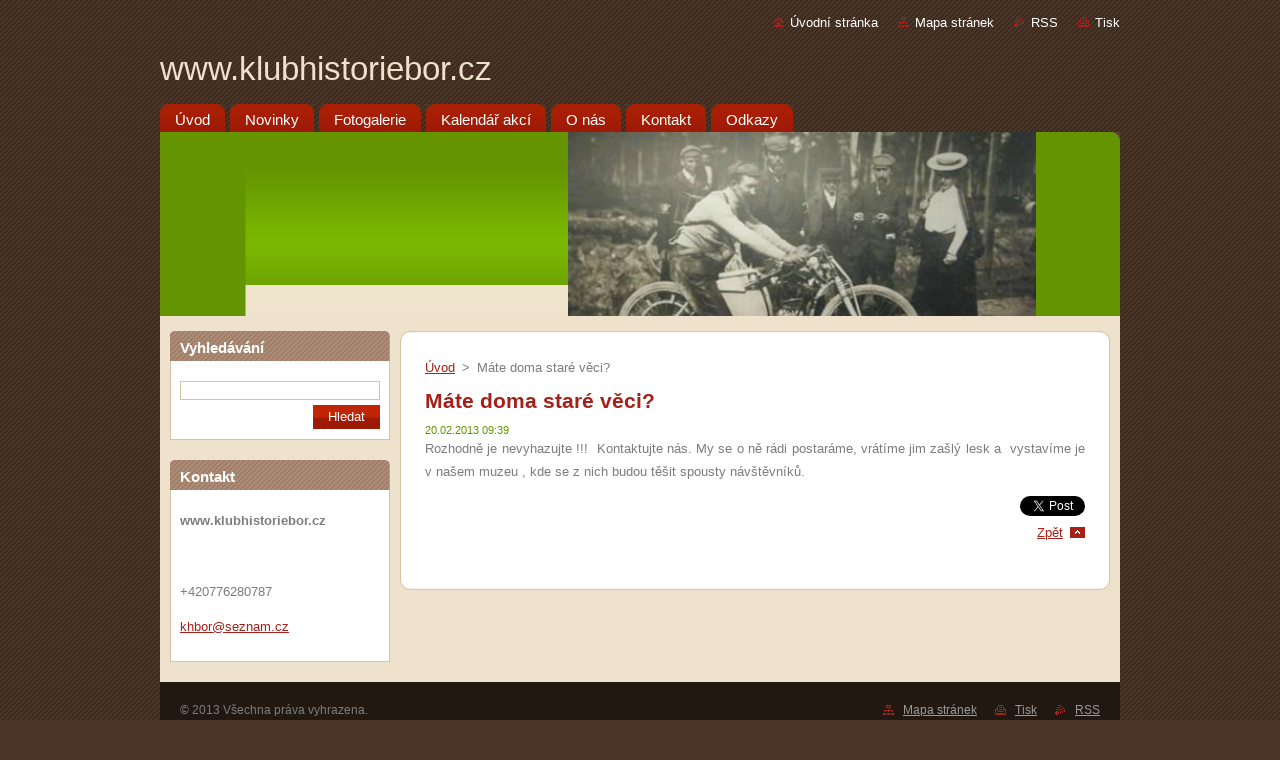

--- FILE ---
content_type: text/html; charset=UTF-8
request_url: https://www.klubhistoriebor.cz/news/mate-doma-stare-veci-/
body_size: 8082
content:
<!--[if lte IE 9]><!DOCTYPE HTML PUBLIC "-//W3C//DTD HTML 4.01 Transitional//EN" "https://www.w3.org/TR/html4/loose.dtd"><![endif]-->
<!DOCTYPE html>
<!--[if IE]><html class="ie" lang="cs"><![endif]-->
<!--[if gt IE 9]><!--> 
<html lang="cs">
<!--<![endif]-->
  <head>
    <!--[if lt IE 8]><meta http-equiv="X-UA-Compatible" content="IE=EmulateIE7"><![endif]--><!--[if IE 8]><meta http-equiv="X-UA-Compatible" content="IE=EmulateIE8"><![endif]--><!--[if IE 9]><meta http-equiv="X-UA-Compatible" content="IE=EmulateIE9"><![endif]-->
    <base href="https://www.klubhistoriebor.cz/">
  <meta charset="utf-8">
  <meta name="description" content="">
  <meta name="keywords" content="">
  <meta name="generator" content="Webnode">
  <meta name="apple-mobile-web-app-capable" content="yes">
  <meta name="apple-mobile-web-app-status-bar-style" content="black">
  <meta name="format-detection" content="telephone=no">
    <link rel="icon" type="image/svg+xml" href="/favicon.svg" sizes="any">  <link rel="icon" type="image/svg+xml" href="/favicon16.svg" sizes="16x16">  <link rel="icon" href="/favicon.ico"><link rel="canonical" href="https://www.klubhistoriebor.cz/news/mate-doma-stare-veci-/">
<script type="text/javascript">(function(i,s,o,g,r,a,m){i['GoogleAnalyticsObject']=r;i[r]=i[r]||function(){
			(i[r].q=i[r].q||[]).push(arguments)},i[r].l=1*new Date();a=s.createElement(o),
			m=s.getElementsByTagName(o)[0];a.async=1;a.src=g;m.parentNode.insertBefore(a,m)
			})(window,document,'script','//www.google-analytics.com/analytics.js','ga');ga('create', 'UA-797705-6', 'auto',{"name":"wnd_header"});ga('wnd_header.set', 'dimension1', 'W1');ga('wnd_header.set', 'anonymizeIp', true);ga('wnd_header.send', 'pageview');var pageTrackerAllTrackEvent=function(category,action,opt_label,opt_value){ga('send', 'event', category, action, opt_label, opt_value)};</script>
  <link rel="alternate" type="application/rss+xml" href="https://klubhistoriebor.cz/rss/all.xml" title="Všechny články">
<!--[if lte IE 9]><style type="text/css">.cke_skin_webnode iframe {vertical-align: baseline !important;}</style><![endif]-->
    <title>Máte doma staré věci? :: www.klubhistoriebor.cz</title>
    <meta name="robots" content="index, follow">
    <meta name="googlebot" content="index, follow">   
    <link href="https://d11bh4d8fhuq47.cloudfront.net/_system/skins/v8/50000936/css/style.css" rel="stylesheet" type="text/css" media="screen,projection,handheld,tv">
    <link href="https://d11bh4d8fhuq47.cloudfront.net/_system/skins/v8/50000936/css/print.css" rel="stylesheet" type="text/css" media="print">
    <script type="text/javascript" src="https://d11bh4d8fhuq47.cloudfront.net/_system/skins/v8/50000936/js/functions.js">
    </script>
  
				<script type="text/javascript">
				/* <![CDATA[ */
					
					if (typeof(RS_CFG) == 'undefined') RS_CFG = new Array();
					RS_CFG['staticServers'] = new Array('https://d11bh4d8fhuq47.cloudfront.net/');
					RS_CFG['skinServers'] = new Array('https://d11bh4d8fhuq47.cloudfront.net/');
					RS_CFG['filesPath'] = 'https://www.klubhistoriebor.cz/_files/';
					RS_CFG['filesAWSS3Path'] = 'https://67b31ae6f4.cbaul-cdnwnd.com/e799b8c93165f544a227537f7869d3a6/';
					RS_CFG['lbClose'] = 'Zavřít';
					RS_CFG['skin'] = 'default';
					if (!RS_CFG['labels']) RS_CFG['labels'] = new Array();
					RS_CFG['systemName'] = 'Webnode';
						
					RS_CFG['responsiveLayout'] = 0;
					RS_CFG['mobileDevice'] = 0;
					RS_CFG['labels']['copyPasteSource'] = 'Více zde:';
					
				/* ]]> */
				</script><style type="text/css">/* <![CDATA[ */#smm21rrnibu7 {position: absolute;font-size: 13px !important;font-family: "Arial", helvetica, sans-serif !important;white-space: nowrap;z-index: 2147483647;-webkit-user-select: none;-khtml-user-select: none;-moz-user-select: none;-o-user-select: none;user-select: none;}#i1d0agic1sl6 {position: relative;top: -14px;}* html #i1d0agic1sl6 { top: -11px; }#i1d0agic1sl6 a { text-decoration: none !important; }#i1d0agic1sl6 a:hover { text-decoration: underline !important; }#fgea71dc42 {z-index: 2147483647;display: inline-block !important;font-size: 16px;padding: 7px 59px 9px 59px;background: transparent url(https://d11bh4d8fhuq47.cloudfront.net/img/footer/footerButtonWebnodeHover.png?ph=67b31ae6f4) top left no-repeat;height: 18px;cursor: pointer;}* html #fgea71dc42 { height: 36px; }#fgea71dc42:hover { background: url(https://d11bh4d8fhuq47.cloudfront.net/img/footer/footerButtonWebnode.png?ph=67b31ae6f4) top left no-repeat; }#g84orpn17 { display: none; }#e86ac6617 {z-index: 3000;text-align: left !important;position: absolute;height: 88px;font-size: 13px !important;color: #ffffff !important;font-family: "Arial", helvetica, sans-serif !important;overflow: hidden;cursor: pointer;}#e86ac6617 a {color: #ffffff !important;}#f9mvljm1h573 {color: #36322D !important;text-decoration: none !important;font-weight: bold !important;float: right;height: 31px;position: absolute;top: 19px;right: 15px;cursor: pointer;}#j9j8cqg759j8 { float: right; padding-right: 27px; display: block; line-height: 31px; height: 31px; background: url(https://d11bh4d8fhuq47.cloudfront.net/img/footer/footerButton.png?ph=67b31ae6f4) top right no-repeat; white-space: nowrap; }#ei2cdba55k { position: relative; left: 1px; float: left; display: block; width: 15px; height: 31px; background: url(https://d11bh4d8fhuq47.cloudfront.net/img/footer/footerButton.png?ph=67b31ae6f4) top left no-repeat; }#f9mvljm1h573:hover { color: #36322D !important; text-decoration: none !important; }#f9mvljm1h573:hover #j9j8cqg759j8 { background: url(https://d11bh4d8fhuq47.cloudfront.net/img/footer/footerButtonHover.png?ph=67b31ae6f4) top right no-repeat; }#f9mvljm1h573:hover #ei2cdba55k { background: url(https://d11bh4d8fhuq47.cloudfront.net/img/footer/footerButtonHover.png?ph=67b31ae6f4) top left no-repeat; }#ixz2tqe7 {padding-right: 11px;padding-right: 11px;float: right;height: 60px;padding-top: 18px;background: url(https://d11bh4d8fhuq47.cloudfront.net/img/footer/footerBubble.png?ph=67b31ae6f4) top right no-repeat;}#a1dor386eg {float: left;width: 18px;height: 78px;background: url(https://d11bh4d8fhuq47.cloudfront.net/img/footer/footerBubble.png?ph=67b31ae6f4) top left no-repeat;}* html #fgea71dc42 { filter: progid:DXImageTransform.Microsoft.AlphaImageLoader(src='https://d11bh4d8fhuq47.cloudfront.net/img/footer/footerButtonWebnode.png?ph=67b31ae6f4'); background: transparent; }* html #fgea71dc42:hover { filter: progid:DXImageTransform.Microsoft.AlphaImageLoader(src='https://d11bh4d8fhuq47.cloudfront.net/img/footer/footerButtonWebnodeHover.png?ph=67b31ae6f4'); background: transparent; }* html #ixz2tqe7 { height: 78px; background-image: url(https://d11bh4d8fhuq47.cloudfront.net/img/footer/footerBubbleIE6.png?ph=67b31ae6f4);  }* html #a1dor386eg { background-image: url(https://d11bh4d8fhuq47.cloudfront.net/img/footer/footerBubbleIE6.png?ph=67b31ae6f4);  }* html #j9j8cqg759j8 { background-image: url(https://d11bh4d8fhuq47.cloudfront.net/img/footer/footerButtonIE6.png?ph=67b31ae6f4); }* html #ei2cdba55k { background-image: url(https://d11bh4d8fhuq47.cloudfront.net/img/footer/footerButtonIE6.png?ph=67b31ae6f4); }* html #f9mvljm1h573:hover #rbcGrSigTryButtonRight { background-image: url(https://d11bh4d8fhuq47.cloudfront.net/img/footer/footerButtonHoverIE6.png?ph=67b31ae6f4);  }* html #f9mvljm1h573:hover #rbcGrSigTryButtonLeft { background-image: url(https://d11bh4d8fhuq47.cloudfront.net/img/footer/footerButtonHoverIE6.png?ph=67b31ae6f4);  }/* ]]> */</style><script type="text/javascript" src="https://d11bh4d8fhuq47.cloudfront.net/_system/client/js/compressed/frontend.package.1-3-108.js?ph=67b31ae6f4"></script><style type="text/css"></style></head>  
  <body>  
    <div id="body_bg">      
      <div id="site">      
        <div id="site_top">       
          <div id="nonFooter">
          
          
  <!-- HEADER_LINK -->             
  <div id="header_link">         
  
                   <div class="lang">               
                     <div id="languageSelect"></div>			            
                   </div>
  
      <!-- LINK -->
      <ul class="link">                             
      <li class="homepage"><a href="home/" 
      title="Přejít na úvodní stránku.">
      Úvodní stránka</a></li>            
      <li class="sitemap"><a href="/sitemap/" 
      title="Přejít na mapu stránek.">
      Mapa stránek</a></li>
      <li class="rss"><a href="/rss/" 
      title="RSS kanály">RSS      </a></li>
      <li class="print"><a href="#" onclick="window.print(); return false;" 
      title="Vytisknout stránku">Tisk      </a></li>
      </ul>
      <!-- / LINK -->
  </div>
  <!-- / HEADER_LINK -->     

          
      <!-- LOGOZONE -->  
      <div id="logozone">               
        <div id="logo"><a href="home/" title="Přejít na úvodní stránku."><span id="rbcSystemIdentifierLogo">www.klubhistoriebor.cz</span></a></div>     
      </div>   
      <!-- / LOGOZONE -->
            
            
      <!-- MENU --> 
      <div id="menuzone"> 
        


		  <div class="box">	
        <div class="box_content">

		<ul class="menu">
	<li class="first">
  
      <a href="/home/">
      <span>
      <span>
      Úvod
      </span>
      </span>
      
  </a>
  
  </li>
	<li>
  
      <a href="/novinky/">
      <span>
      <span>
      Novinky
      </span>
      </span>
      
  </a>
  
  </li>
	<li>
  
      <a href="/fotogalerie/">
      <span>
      <span>
      Fotogalerie
      </span>
      </span>
      
  </a>
  
  </li>
	<li>
  
      <a href="/akce/">
      <span>
      <span>
      Kalendář akcí
      </span>
      </span>
      
  </a>
  
  </li>
	<li>
  
      <a href="/o-nas/">
      <span>
      <span>
      O nás
      </span>
      </span>
      
  </a>
  
  </li>
	<li>
  
      <a href="/kontakt/">
      <span>
      <span>
      Kontakt
      </span>
      </span>
      
  </a>
  
  </li>
	<li class="last">
  
      <a href="/odkazy/">
      <span>
      <span>
      Odkazy
      </span>
      </span>
      
  </a>
  
  </li>
</ul>

        </div>
			</div>

					    
      </div><!-- /menuzone --> 
      <!-- /MENU -->
            
          
      <!-- HEADER -->          
      <div id="header">  
        <div id="header_box">
          <div class="illustration">       
                  <p id="moto"><span id="rbcCompanySlogan" class="rbcNoStyleSpan"></span></p>
                <img src="https://67b31ae6f4.cbaul-cdnwnd.com/e799b8c93165f544a227537f7869d3a6/200000050-22eac24de2/200000000.png?ph=67b31ae6f4" width="960" height="184" alt="">                <span class="masque"><!-- masque --></span>
          </div><!-- /illustration -->
        </div><!-- /header_box -->  
      </div><!-- /header -->            
      <!-- /HEADER -->
 
                    
             
<!-- MAIN -->
<div id="main"> 
                                         
      <!-- SIDEBAR -->
      <div id="sidebar">              
        <div id="sidebar_content">
                
          			
                  
          

		  <div class="box">            
        <div class="box_title"><h2>Vyhledávání</h2></div>            
        <div class="box_content">

		<form action="/search/" method="get" id="fulltextSearch">
		
		    <label for="fulltextSearchText" class="hidden">Vyhledávání</label>
      	<input type="text" id="fulltextSearchText" name="text"><br />
      	<span><input class="submit" type="submit" value="Hledat"></span>
				<div class="cleaner"><!-- / --></div>

		</form>

		    </div>
      </div>

		 
                  
          

      <div class="box">
        <div class="box_title"><h2>Kontakt</h2></div>
        <div class="box_content">
          
		

      <p><strong>www.klubhistoriebor.cz</strong></p>
      
      
      <p class="address"><br />
</p>

	            
      
      
      <p class="phone">+420776280787</p>

	
      
	
	    <p class="email"><a href="&#109;&#97;&#105;&#108;&#116;&#111;:&#107;&#104;&#98;&#111;&#114;&#64;&#115;&#101;&#122;&#110;&#97;&#109;&#46;&#99;&#122;"><span id="rbcContactEmail">&#107;&#104;&#98;&#111;&#114;&#64;&#115;&#101;&#122;&#110;&#97;&#109;&#46;&#99;&#122;</span></a></p>

	           

		
                      
        </div>
      </div> 

					          
          
                  
            
    
        </div>            
      </div>
      <!-- /SIDEBAR -->
            
              
              
                            
     <div id="mainContent_top">
      <div id="mainContent_bottom">                    
       <div id="mainContent">

          <!-- NAVIGATOR -->
          <div id="pageNavigator" class="rbcContentBlock">        <div class="navigator">                       <a class="navFirstPage" href="/home/">Úvod</a>      <span><span> &gt; </span></span>          <span id="navCurrentPage">Máte doma staré věci?</span>               </div>              <div class="cleaner"><!-- / --></div>        </div>          <!-- /NAVIGATOR -->       
              
          <!-- CONTENT -->
          <div id="content">
                
                  

		
		
		  <div class="box">
        <div class="box_title"><h1>Máte doma staré věci?</h1></div>
        <div class="box_content">
		      					 
          <div class="articleDetail"> 
         
            <ins>20.02.2013 09:39</ins>    
            									
            <p>Rozhodně je nevyhazujte !!!&nbsp; Kontaktujte nás. My se o ně rádi postaráme, vrátíme jim zašlý lesk a&nbsp; vystavíme je v našem muzeu , kde se z nich budou těšit spousty návštěvníků.</p>
      								      		
            					
            <div class="cleaner"><!-- / --></div>
            
            
            					
            <div class="cleaner"><!-- / --></div>
            
            <div class="rbcBookmarks"><div id="rbcBookmarks200000059"></div></div>
		<script type="text/javascript">
			/* <![CDATA[ */
			Event.observe(window, 'load', function(){
				var bookmarks = '<div style=\"float:left;\"><div style=\"float:left;\"><iframe src=\"//www.facebook.com/plugins/like.php?href=https://www.klubhistoriebor.cz/news/mate-doma-stare-veci-/&amp;send=false&amp;layout=button_count&amp;width=155&amp;show_faces=false&amp;action=like&amp;colorscheme=light&amp;font&amp;height=21&amp;appId=397846014145828&amp;locale=cs_CZ\" scrolling=\"no\" frameborder=\"0\" style=\"border:none; overflow:hidden; width:155px; height:21px; position:relative; top:1px;\" allowtransparency=\"true\"></iframe></div><div style=\"float:left;\"><a href=\"https://twitter.com/share\" class=\"twitter-share-button\" data-count=\"horizontal\" data-via=\"webnode\" data-lang=\"en\">Tweet</a></div><script type=\"text/javascript\">(function() {var po = document.createElement(\'script\'); po.type = \'text/javascript\'; po.async = true;po.src = \'//platform.twitter.com/widgets.js\';var s = document.getElementsByTagName(\'script\')[0]; s.parentNode.insertBefore(po, s);})();'+'<'+'/scr'+'ipt></div> <div class=\"addthis_toolbox addthis_default_style\" style=\"float:left;\"><a class=\"addthis_counter addthis_pill_style\"></a></div> <script type=\"text/javascript\">(function() {var po = document.createElement(\'script\'); po.type = \'text/javascript\'; po.async = true;po.src = \'https://s7.addthis.com/js/250/addthis_widget.js#pubid=webnode\';var s = document.getElementsByTagName(\'script\')[0]; s.parentNode.insertBefore(po, s);})();'+'<'+'/scr'+'ipt><div style=\"clear:both;\"></div>';
				$('rbcBookmarks200000059').innerHTML = bookmarks;
				bookmarks.evalScripts();
			});
			/* ]]> */
		</script>
		      
                      
            <div class="cleaner"><!-- / --></div>  			
            
            <div class="back"><a href="archive/news/">Zpět</a></div>
                    
          </div>
          
        </div>
      </div>
      
			
		
		  <div class="cleaner"><!-- / --></div>

		                
          </div>
          <!-- /CONTENT -->
                
       </div><!-- /mainContent -->
      </div><!-- /mainContent_bottom -->
     </div><!-- /mainContent_top -->
                            
              <hr class="cleaner">            
</div>
<!-- /MAIN -->

    
 
    
        
</div><!-- /nonFooter -->
 
 
        <!-- FOOTER -->
        <div id="footer">
           <div id="footerRight">
                <p>
                  <span class="sitemap">
                  <a href="/sitemap/" 
                  title="Přejít na mapu stránek.">
                  Mapa stránek</a></span>
                  <span class="print">
                  <a href="#" onclick="window.print(); return false;" 
                  title="Vytisknout stránku">
                  Tisk</a></span>    
                  <span class="rss"><a href="/rss/" 
                  title="RSS kanály">
                  RSS</a></span>
                </p>
          </div>  
          <div id="footerLeft">
                  <p class="footerText"><span id="rbcFooterText" class="rbcNoStyleSpan">© 2013 Všechna práva vyhrazena.</span></p>
                  <p class="signature"><span class="rbcSignatureText"><a href="https://www.webnode.cz?utm_source=text&amp;utm_medium=footer&amp;utm_campaign=free2" rel="nofollow">Vytvořte si web zdarma!</a><a id="fgea71dc42" href="https://www.webnode.cz?utm_source=button&amp;utm_medium=footer&amp;utm_campaign=free2" rel="nofollow"><span id="g84orpn17">Webnode</span></a></span></p>
          </div>                
      </div>
      <!-- FOOTER --> 
              

          
  </div><!-- /site_top -->
 </div><!-- /site -->    
</div><!-- /body_bg -->
  
  
    <script type="text/javascript">
		/* <![CDATA[ */

			RubicusFrontendIns.addObserver
			({

				onContentChange: function ()
        {
          RubicusFrontendIns.faqInit('faq', 'answerBlock');
        },

				onStartSlideshow: function()
				{
					$('slideshowControl').innerHTML	= '<span>Pozastavit prezentaci<'+'/span>';
					$('slideshowControl').title			= 'Pozastavit automatické procházení obrázků';
					$('slideshowControl').onclick		= RubicusFrontendIns.stopSlideshow.bind(RubicusFrontendIns);
				},

				onStopSlideshow: function()
				{
					$('slideshowControl').innerHTML	= '<span>Spustit prezentaci<'+'/span>';
					$('slideshowControl').title			= 'Spustit automatické procházení obrázků';
					$('slideshowControl').onclick		= RubicusFrontendIns.startSlideshow.bind(RubicusFrontendIns);
				},

				onShowImage: function()
				{
					if (RubicusFrontendIns.isSlideshowMode())
					{
						$('slideshowControl').innerHTML	= '<span>Pozastavit prezentaci<'+'/span>';
						$('slideshowControl').title			= 'Pozastavit automatické procházení obrázků';
						$('slideshowControl').onclick		= RubicusFrontendIns.stopSlideshow.bind(RubicusFrontendIns);
					}
				}

			 });

			  RubicusFrontendIns.faqInit('faq', 'answerBlock');

			  RubicusFrontendIns.addFileToPreload('https://d11bh4d8fhuq47.cloudfront.net/_system/skins/v8/50000936/img/loading.gif');
			  RubicusFrontendIns.addFileToPreload('https://d11bh4d8fhuq47.cloudfront.net/_system/skins/v8/50000936/img/faq_hover.gif');
			  
  		/* ]]> */
  	 </script>
  
  <div id="rbcFooterHtml"></div><div style="display: none;" id="smm21rrnibu7"><span id="i1d0agic1sl6">&nbsp;</span></div><div id="e86ac6617" style="display: none;"><a href="https://www.webnode.cz?utm_source=window&amp;utm_medium=footer&amp;utm_campaign=free2" rel="nofollow"><div id="a1dor386eg"><!-- / --></div><div id="ixz2tqe7"><div><strong id="h7ka5h66kafkk">Vytvořte si vlastní web zdarma!</strong><br /><span id="f1ec91f02">Moderní webové stránky za 5 minut</span></div><span id="f9mvljm1h573"><span id="ei2cdba55k"><!-- / --></span><span id="j9j8cqg759j8">Vyzkoušet</span></span></div></a></div><script type="text/javascript">/* <![CDATA[ */var d5nn1i2c6m25j = {sig: $('smm21rrnibu7'),prefix: $('i1d0agic1sl6'),btn : $('fgea71dc42'),win : $('e86ac6617'),winLeft : $('a1dor386eg'),winLeftT : $('cee7ehh176b3k'),winLeftB : $('d41dlp4cmcg'),winRght : $('ixz2tqe7'),winRghtT : $('bda5a3f1cb35'),winRghtB : $('l713ali1ggb48d9'),tryBtn : $('f9mvljm1h573'),tryLeft : $('ei2cdba55k'),tryRght : $('j9j8cqg759j8'),text : $('f1ec91f02'),title : $('h7ka5h66kafkk')};d5nn1i2c6m25j.sig.appendChild(d5nn1i2c6m25j.btn);var fef13qwl=0,gcd57441d68ed1=0,a3ki4bei29agg3a=0,e17hi97lb59,fodjhf270576en=$$('.rbcSignatureText')[0],ijf4r04831=false,j1ih9s81668ha;function cf05a891kpd4c(){if (!ijf4r04831 && pageTrackerAllTrackEvent){pageTrackerAllTrackEvent('Signature','Window show - web',d5nn1i2c6m25j.sig.getElementsByTagName('a')[0].innerHTML);ijf4r04831=true;}d5nn1i2c6m25j.win.show();a3ki4bei29agg3a=d5nn1i2c6m25j.tryLeft.offsetWidth+d5nn1i2c6m25j.tryRght.offsetWidth+1;d5nn1i2c6m25j.tryBtn.style.width=parseInt(a3ki4bei29agg3a)+'px';d5nn1i2c6m25j.text.parentNode.style.width = '';d5nn1i2c6m25j.winRght.style.width=parseInt(20+a3ki4bei29agg3a+Math.max(d5nn1i2c6m25j.text.offsetWidth,d5nn1i2c6m25j.title.offsetWidth))+'px';d5nn1i2c6m25j.win.style.width=parseInt(d5nn1i2c6m25j.winLeft.offsetWidth+d5nn1i2c6m25j.winRght.offsetWidth)+'px';var wl=d5nn1i2c6m25j.sig.offsetLeft+d5nn1i2c6m25j.btn.offsetLeft+d5nn1i2c6m25j.btn.offsetWidth-d5nn1i2c6m25j.win.offsetWidth+12;if (wl<10){wl=10;}d5nn1i2c6m25j.win.style.left=parseInt(wl)+'px';d5nn1i2c6m25j.win.style.top=parseInt(gcd57441d68ed1-d5nn1i2c6m25j.win.offsetHeight)+'px';clearTimeout(e17hi97lb59);}function g09jj5bc1286436e(){e17hi97lb59=setTimeout('d5nn1i2c6m25j.win.hide()',1000);}function fff79ll375f3k(){var ph = RubicusFrontendIns.photoDetailHandler.lightboxFixed?document.getElementsByTagName('body')[0].offsetHeight/2:RubicusFrontendIns.getPageSize().pageHeight;d5nn1i2c6m25j.sig.show();fef13qwl=0;gcd57441d68ed1=0;if (fodjhf270576en&&fodjhf270576en.offsetParent){var obj=fodjhf270576en;do{fef13qwl+=obj.offsetLeft;gcd57441d68ed1+=obj.offsetTop;} while (obj = obj.offsetParent);}if ($('rbcFooterText')){d5nn1i2c6m25j.sig.style.color = $('rbcFooterText').getStyle('color');d5nn1i2c6m25j.sig.getElementsByTagName('a')[0].style.color = $('rbcFooterText').getStyle('color');}d5nn1i2c6m25j.sig.style.width=parseInt(d5nn1i2c6m25j.prefix.offsetWidth+d5nn1i2c6m25j.btn.offsetWidth)+'px';if (fef13qwl<0||fef13qwl>document.body.offsetWidth){fef13qwl=(document.body.offsetWidth-d5nn1i2c6m25j.sig.offsetWidth)/2;}if (fef13qwl>(document.body.offsetWidth*0.55)){d5nn1i2c6m25j.sig.style.left=parseInt(fef13qwl+(fodjhf270576en?fodjhf270576en.offsetWidth:0)-d5nn1i2c6m25j.sig.offsetWidth)+'px';}else{d5nn1i2c6m25j.sig.style.left=parseInt(fef13qwl)+'px';}if (gcd57441d68ed1<=0 || RubicusFrontendIns.photoDetailHandler.lightboxFixed){gcd57441d68ed1=ph-5-d5nn1i2c6m25j.sig.offsetHeight;}d5nn1i2c6m25j.sig.style.top=parseInt(gcd57441d68ed1-5)+'px';}function ca123f4a96jc8gk(){if (j1ih9s81668ha){clearTimeout(j1ih9s81668ha);}j1ih9s81668ha = setTimeout('fff79ll375f3k()', 10);}Event.observe(window,'load',function(){if (d5nn1i2c6m25j.win&&d5nn1i2c6m25j.btn){if (fodjhf270576en){if (fodjhf270576en.getElementsByTagName("a").length > 0){d5nn1i2c6m25j.prefix.innerHTML = fodjhf270576en.innerHTML + '&nbsp;';}else{d5nn1i2c6m25j.prefix.innerHTML = '<a href="https://www.webnode.cz?utm_source=text&amp;utm_medium=footer&amp;utm_content=cz-web-0&amp;utm_campaign=signature" rel="nofollow">'+fodjhf270576en.innerHTML + '</a>&nbsp;';}fodjhf270576en.style.visibility='hidden';}else{if (pageTrackerAllTrackEvent){pageTrackerAllTrackEvent('Signature','Missing rbcSignatureText','www.klubhistoriebor.cz');}}fff79ll375f3k();setTimeout(fff79ll375f3k, 500);setTimeout(fff79ll375f3k, 1000);setTimeout(fff79ll375f3k, 5000);Event.observe(d5nn1i2c6m25j.btn,'mouseover',cf05a891kpd4c);Event.observe(d5nn1i2c6m25j.win,'mouseover',cf05a891kpd4c);Event.observe(d5nn1i2c6m25j.btn,'mouseout',g09jj5bc1286436e);Event.observe(d5nn1i2c6m25j.win,'mouseout',g09jj5bc1286436e);Event.observe(d5nn1i2c6m25j.win,'click',function(){if (pageTrackerAllTrackEvent){pageTrackerAllTrackEvent('Signature','Window click - web','Vytvořte si vlastní web zdarma!',0);}document/*cg8ae481d203aid*/.location.href='https://www.webnode.cz?utm_source=window&utm_medium=footer&utm_content=cz-web-0&utm_campaign=signature';});Event.observe(window, 'resize', ca123f4a96jc8gk);Event.observe(document.body, 'resize', ca123f4a96jc8gk);RubicusFrontendIns.addObserver({onResize: ca123f4a96jc8gk});RubicusFrontendIns.addObserver({onContentChange: ca123f4a96jc8gk});RubicusFrontendIns.addObserver({onLightboxUpdate: fff79ll375f3k});Event.observe(d5nn1i2c6m25j.btn, 'click', function(){if (pageTrackerAllTrackEvent){pageTrackerAllTrackEvent('Signature','Button click - web',d5nn1i2c6m25j.sig.getElementsByTagName('a')[0].innerHTML);}});Event.observe(d5nn1i2c6m25j.tryBtn, 'click', function(){if (pageTrackerAllTrackEvent){pageTrackerAllTrackEvent('Signature','Try Button click - web','Vytvořte si vlastní web zdarma!',0);}});}});RubicusFrontendIns.addFileToPreload('https://d11bh4d8fhuq47.cloudfront.net/img/footer/footerButtonWebnode.png?ph=67b31ae6f4');RubicusFrontendIns.addFileToPreload('https://d11bh4d8fhuq47.cloudfront.net/img/footer/footerButton.png?ph=67b31ae6f4');RubicusFrontendIns.addFileToPreload('https://d11bh4d8fhuq47.cloudfront.net/img/footer/footerButtonHover.png?ph=67b31ae6f4');RubicusFrontendIns.addFileToPreload('https://d11bh4d8fhuq47.cloudfront.net/img/footer/footerBubble.png?ph=67b31ae6f4');if (Prototype.Browser.IE){RubicusFrontendIns.addFileToPreload('https://d11bh4d8fhuq47.cloudfront.net/img/footer/footerBubbleIE6.png?ph=67b31ae6f4');RubicusFrontendIns.addFileToPreload('https://d11bh4d8fhuq47.cloudfront.net/img/footer/footerButtonHoverIE6.png?ph=67b31ae6f4');}RubicusFrontendIns.copyLink = 'https://www.webnode.cz';RS_CFG['labels']['copyPasteBackLink'] = 'Vytvořte si vlastní stránky zdarma:';/* ]]> */</script><script type="text/javascript">var keenTrackerCmsTrackEvent=function(id){if(typeof _jsTracker=="undefined" || !_jsTracker){return false;};try{var name=_keenEvents[id];var keenEvent={user:{u:_keenData.u,p:_keenData.p,lc:_keenData.lc,t:_keenData.t},action:{identifier:id,name:name,category:'cms',platform:'WND1',version:'2.1.157'},browser:{url:location.href,ua:navigator.userAgent,referer_url:document.referrer,resolution:screen.width+'x'+screen.height,ip:'217.113.196.66'}};_jsTracker.jsonpSubmit('PROD',keenEvent,function(err,res){});}catch(err){console.log(err)};};</script></body>
</html>
